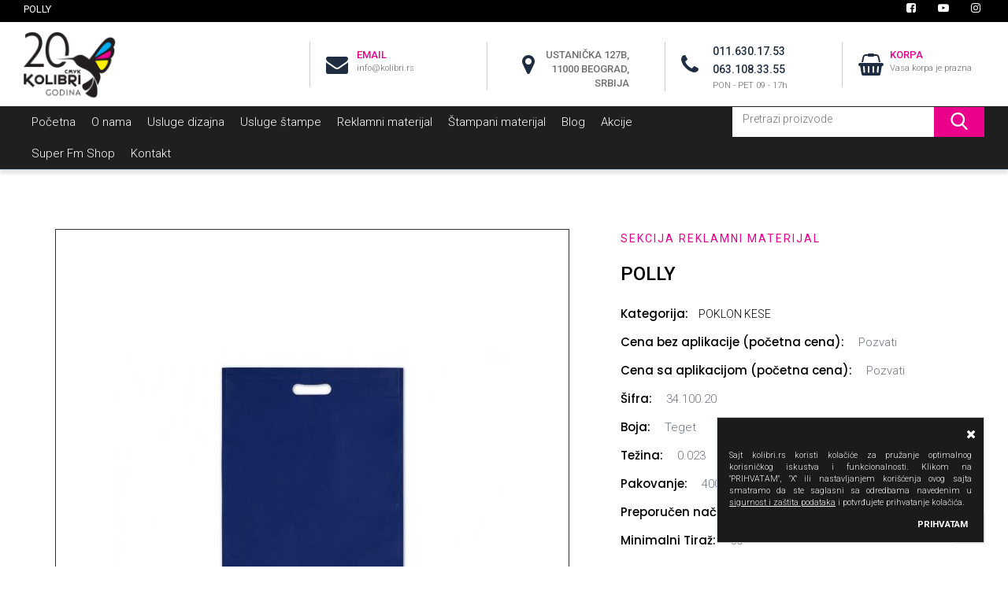

--- FILE ---
content_type: text/html; charset=UTF-8
request_url: https://www.kolibri.rs/polly-5630
body_size: 8526
content:
<!DOCTYPE html><!--[if IE]><![endif]--><!--[if IE 8 ]><html dir="ltr" lang="sr" class="ie8"><![endif]--><!--[if IE 9 ]><html dir="ltr" lang="sr" class="ie9"><![endif]--><!--[if (gt IE 9)|!(IE)]><!--><html dir="ltr" lang="sr"><!--<![endif]--><head>    <meta charset="UTF-8" />        <meta name="viewport" content="initial-scale=1, width=device-width, maximum-scale=1, minimum-scale=1, user-scalable=no">    <meta http-equiv="X-UA-Compatible" content="IE=edge">    <title>BIORAZGRADIVA POKLON KESA</title>    <meta name="description" content="BIORAZGRADIVA POKLON KESA -Materijal: polipropilen Dimenzija: 33 x 41 cm..." />    <meta name="keywords" content="BIORAZGRADIVA POKLON KESA, stampa na kesi" />    <meta name="csrf-token" content="4Z1CTfKkjevOeuxQM5M3dDDOYqlb6JiJXXgGPHAs">        

    <link rel="canonical" href="https://www.kolibri.rs/polly-5630" />

    <meta property="og:url" content="https://www.kolibri.rs/polly-5630" />
    <meta property="og:type" content="og:product" />
    <meta property="og:title" content="POLLY" />
    <meta property="og:description" content="BIORAZGRADIVA POKLON KESA -Materijal: polipropilen Dimenzija: 33 x 41 cm..." />
    <meta property="og:image" content="https://www.kolibri.rs/assets/prodimgs/b/5630-polly.jpg" />
    
    <meta property="og:site_name" content="CMYK Kolibri" />
    <meta property="og:locale" content="sr" />
    <link rel="shortcut icon" href="https://www.kolibri.rs/assets/ico/favicon.ico">    <link rel="apple-touch-icon" sizes="57x57" href="https://www.kolibri.rs/assets/ico/apple-icon-57x57.png">    <link rel="apple-touch-icon" sizes="60x60" href="https://www.kolibri.rs/assets/ico/apple-icon-60x60.png">    <link rel="apple-touch-icon" sizes="72x72" href="https://www.kolibri.rs/assets/ico/apple-icon-72x72.png">    <link rel="apple-touch-icon" sizes="76x76" href="https://www.kolibri.rs/assets/ico/apple-icon-76x76.png">    <link rel="apple-touch-icon" sizes="114x114" href="https://www.kolibri.rs/assets/ico/apple-icon-114x114.png">    <link rel="apple-touch-icon" sizes="120x120" href="https://www.kolibri.rs/assets/ico/apple-icon-120x120.png">    <link rel="apple-touch-icon" sizes="144x144" href="https://www.kolibri.rs/assets/ico/apple-icon-144x144.png">    <link rel="apple-touch-icon" sizes="152x152" href="https://www.kolibri.rs/assets/ico/apple-icon-152x152.png">    <link rel="apple-touch-icon" sizes="180x180" href="https://www.kolibri.rs/assets/ico/apple-icon-180x180.png">    <link rel="icon" type="image/png" sizes="192x192"  href="https://www.kolibri.rs/assets/ico/android-icon-192x192.png">    <link rel="icon" type="image/png" sizes="32x32" href="https://www.kolibri.rs/assets/ico/favicon-32x32.png">    <link rel="icon" type="image/png" sizes="96x96" href="https://www.kolibri.rs/assets/ico/favicon-96x96.png">    <link rel="icon" type="image/png" sizes="16x16" href="https://www.kolibri.rs/assets/ico/favicon-16x16.png">    <link rel="manifest" href="https://www.kolibri.rs/assets/ico/manifest.json">    <meta name="msapplication-TileColor" content="#1E2D41">    <meta name="msapplication-TileImage" content="https://www.kolibri.rs/assets/ico/ms-icon-144x144.png">    <meta name="theme-color" content="#1E2D41">    <link rel="stylesheet" href="https://www.kolibri.rs/assets/css/bootstrap.min.css">    <link rel="stylesheet" href="https://www.kolibri.rs/assets/css/cookies.css">    <link rel="stylesheet" href="https://www.kolibri.rs/assets/css/style.css">    <link rel="stylesheet" href="https://www.kolibri.rs/css/theme.css">    <link rel="stylesheet" href="https://www.kolibri.rs/assets/css/corrections.css">    <link rel="preconnect" href="https://fonts.googleapis.com">    <link rel="preconnect" href="https://fonts.gstatic.com" crossorigin>    <link href="https://fonts.googleapis.com/css?family=Roboto:400,300,500,700&amp;subset=latin,latin-ext" rel="stylesheet" type="text/css">    <link href="https://fonts.googleapis.com/css?family=Poppins:400,300,500,700&amp;subset=latin,latin-ext" rel="stylesheet" type="text/css">    <link href="https://fonts.googleapis.com/css?family=Libre Franklin:400,300,500,700&amp;subset=latin,latin-ext" rel="stylesheet" type="text/css">        <link rel="stylesheet" href="https://www.kolibri.rs/assets/css/product.css">
    <link rel="stylesheet" href="https://www.kolibri.rs/assets/css/front-theme/oldproduct.css">
    
    
    <link rel="stylesheet" href="https://www.kolibri.rs/assets/lightbox2/css/lightbox.css">
    
    <!-- Google Tag Manager -->    <script>(function(w,d,s,l,i){w[l]=w[l]||[];w[l].push({'gtm.start':                new Date().getTime(),event:'gtm.js'});var f=d.getElementsByTagName(s)[0],            j=d.createElement(s),dl=l!='dataLayer'?'&l='+l:'';j.async=true;j.src=            'https://www.googletagmanager.com/gtm.js?id='+i+dl;f.parentNode.insertBefore(j,f);        })(window,document,'script','dataLayer','GTM-MWLDDBN');</script><!-- End Google Tag Manager —></head><body><!-- Google Tag Manager (noscript) -->    <noscript><iframe src="https://www.googletagmanager.com/ns.html?id=GTM-MWLDDBN"                      height="0" width="0" style="display:none;visibility:hidden"></iframe></noscript>    <!-- End Google Tag Manager (noscript) --><div class="dc" id="wrp"><div class="wrapper"><div id="top">
    <div class="container-fluid">
        <div class="row">
            <div id="title" class="col-xs-8 col-md-7">
                <h1>POLLY</h1>
            </div>
            <div id="top-rght" class="col-xs-4 col-md-5 text-right">
                <ul class="list-inline">
                    <li><a class="socicon" href="https://www.facebook.com/stamparijakolibri"> <i class="fa fa-facebook-square"></i></a></li>
                    <li><a class="socicon" href="https://www.youtube.com/@stamparijacmykkolibri4830"> <i class="fa fa-youtube-play"></i></a></li>
                    <li><a class="socicon" href="https://www.instagram.com/stamparijacmykkolibri/"> <i class="fa fa-instagram"></i></a></li>
                </ul>
            </div>
        </div><!--row-->
    </div><!--container-->
</div><!-- top -->

<header id="header">
    <div class="container-fluid">
        <div id="hinner" class="row">

            <div id="logo" class="col-md-3">
                <a href="https://www.kolibri.rs"><img src="https://www.kolibri.rs/files/images/logo/kolibri-logo-p-500.png" alt="CMYK Kolibri"></a>
            </div><!--logo-->

            <div id="mobile-icons" class="">

                <div id="" class="mmi">
                    <a href="tel:011.630.17.53"><i class="fa fa-phone"  style="font-size:19px;"></i></a>
                </div><!--srchtg-->

                <a href="/cart">
                    <div id="" class="mmi">
                        <i class="fa fa-shopping-basket" style="font-size:15px;" aria-hidden="true"></i> <span class="count">0</span>
                    </div><!--srchtg-->
                </a>

                <div id="srchtg" class="mmi">
                    <i class="fa fa-search swit"></i>
                    <i class="fa fa-times swit" style="display:none;"></i>
                </div><!--srchtg-->

            </div>


            <div id="toogle-nav" class="mmi">
                <i class="fa fa-bars"></i>
            </div><!--toogle-mnav-->

            <div id="info-items" class="col-xs-12 col-md-9">
                <div class="row">
                    <div class="col-md-3 item">
                        <!-- <a href="/"> -->
                        <div class="item-inner">
                            <div class="item-icon"><i class="fa fa-envelope"></i></div>
                            <div class="item-text"><span class="it-title red">email</span><span>info@kolibri.rs</span></div>
                        </div>
                        <!-- </a> -->
                    </div>
                    <div class="col-md-3 item pull-right">
                        <div class="item-inner">
                            <a href="/cart">
                                <div class="item-icon"><i class="fa fa-shopping-basket" aria-hidden="true"></i></div>
                                                                <div class="item-text"><span class="it-title red">Korpa</span><span id="cart-tot">Vasa korpa je prazna</span></div>
                            </a>
                        </div>
                    </div>
                    <div class="col-md-3 item pull-right">
                        <div class="item-inner">
                            <div class="item-icon"><i class="fa fa-phone" ></i></div>
                            <div class="item-text" style="padding-top: 2px;">
                                <span class="phone" ><a href="tel:011.630.17.53">011.630.17.53</a></span>
                                <span class="phone" ><a href="tel:063.108.33.55">063.108.33.55</a></span>
                                <span>PON - PET 09 - 17h</span>
                            </div>
                        </div>
                    </div>
                    <div class="col-md-3 item pull-right">
                        <div class="item-inner">
                            <div class="item-icon"><i class="fa fa-map-marker"></i></div>
                            <div class="item-text">
                                <span class="it-title ">Ustanička 127b,<br>11000 Beograd, Srbija</span>
                            </div>
                        </div>
                    </div>
                </div>
            </div><!-- /#icons-holder -->


        </div> <!--row-->
    </div> <!--container-->
    <div class="">
    <nav id="mainnav">
        <div class="container-fluid">
            <div class="row">
                <div id="mainnavwrap" class="col-md-9 col-lg-9">
                    <ul class="tul">
                                        <li><a href="https://www.kolibri.rs" title="Početna">Početna</a></li>
                                        <li><a href="https://www.kolibri.rs/onama" title="O nama">O nama</a></li>
                    <li><a href="https://www.kolibri.rs/usluge-dizajna" title="Usluge dizajna">Usluge dizajna</a></li>
                                            <li class="ddw">
                            <a href="https://www.kolibri.rs/usluge-stampe" title="Usluge štampe">Usluge štampe</a>
                            
                            <ul class="sdm" style="background-image: url('https://www.kolibri.rs/assets/img/usluge_stampe.png');">
                                                                                                        <li class=""><a href="https://www.kolibri.rs/ofset-stampa" title="OFSET ŠTAMPA">OFSET ŠTAMPA</a></li>
                                                                                                        <li class=""><a href="https://www.kolibri.rs/tampon-stampa" title="TAMPON ŠTAMPA">TAMPON ŠTAMPA</a></li>
                                                                                                        <li class=""><a href="https://www.kolibri.rs/sito-stampa" title="SITO ŠTAMPA">SITO ŠTAMPA</a></li>
                                                                                                        <li class=""><a href="https://www.kolibri.rs/termografija" title="TERMOGRAFIJA">TERMOGRAFIJA</a></li>
                                                                                                        <li class=""><a href="https://www.kolibri.rs/digitalna-stampa-na-papiru" title="DIGITALNA ŠTAMPA NA PAPIRU">DIGITALNA ŠTAMPA NA PAPIRU</a></li>
                                                                                                        <li class=""><a href="https://www.kolibri.rs/isecanje-folija" title="ISECANJE FOLIJA">ISECANJE FOLIJA</a></li>
                                                                                                        <li class=""><a href="https://www.kolibri.rs/stampa-velikih-formata" title="ŠTAMPA VELIKIH FORMATA">ŠTAMPA VELIKIH FORMATA</a></li>
                                                                                                        <li class=""><a href="https://www.kolibri.rs/uv-stampa" title="UV ŠTAMPA">UV ŠTAMPA</a></li>
                                                                                                        <li class=""><a href="https://www.kolibri.rs/utiskivanje-blindruk-i-zlatotisak" title="UTISKIVANJE/BLINDRUK I ZLATOTISAK">UTISKIVANJE/BLINDRUK I ZLATOTISAK</a></li>
                                                                                                        <li class=""><a href="https://www.kolibri.rs/sublimaciona-stampa" title="SUBLIMACIONA ŠTAMPA">SUBLIMACIONA ŠTAMPA</a></li>
                                                                                                        <li class=""><a href="https://www.kolibri.rs/digitalna-stampa-na-tekstilu-transfer-folijama-dtf-(direct-to-film)" title="DIGITALNA ŠTAMPA NA TEKSTILU TRANSFER FOLIJAMA – DTF  (DIRECT-TO-FILM)">DIGITALNA ŠTAMPA NA TEKSTILU TRANSFER FOLIJAMA – DTF  (DIRECT-TO-FILM)</a></li>
                                                                                                        <li class=""><a href="https://www.kolibri.rs/digitalna-stampa-na-tekstilu-dtg-(direct-to-garment)" title="DIGITALNA ŠTAMPA NA TEKSTILU-DTG (DIRECT-TO-GARMENT)">DIGITALNA ŠTAMPA NA TEKSTILU-DTG (DIRECT-TO-GARMENT)</a></li>
                                                                                                        <li class=""><a href="https://www.kolibri.rs/stampa-na-tekstilu" title="ŠTAMPA NA TEKSTILU">ŠTAMPA NA TEKSTILU</a></li>
                                                            </ul>
                        </li>
                                                                    <li class="ddw">
                                <a href="/katalog" title="Reklamni MATERIJAL">Reklamni materijal</a>
                                <ul class="sdm" style="background-image: url('https://www.kolibri.rs/assets/img/usluge_stampe.png');">
                                                                                                                    <li class=""><a href="https://www.kolibri.rs/olovke" title="OLOVKE">OLOVKE</a></li>
                                                                                                                    <li class=""><a href="https://www.kolibri.rs/rokovnici-i-notesi" title="ROKOVNICI I NOTESI">ROKOVNICI I NOTESI</a></li>
                                                                                                                    <li class=""><a href="https://www.kolibri.rs/kalendari-i-planeri" title="KALENDARI I PLANERI">KALENDARI I PLANERI</a></li>
                                                                                                                    <li class=""><a href="https://www.kolibri.rs/novogodisnje-cestitke" title="NOVOGODISNJE CESTITKE">NOVOGODISNJE CESTITKE</a></li>
                                                                                                                    <li class=""><a href="https://www.kolibri.rs/upaljaci" title="UPALJACI">UPALJACI</a></li>
                                                                                                                    <li class=""><a href="https://www.kolibri.rs/privesci" title="PRIVESCI">PRIVESCI</a></li>
                                                                                                                    <li class=""><a href="https://www.kolibri.rs/poklon-kese" title="POKLON KESE">POKLON KESE</a></li>
                                                                                                                    <li class=""><a href="https://www.kolibri.rs/kisobrani" title="KISOBRANI">KISOBRANI</a></li>
                                                                                                                    <li class=""><a href="https://www.kolibri.rs/unisex-majice" title="UNISEX MAJICE">UNISEX MAJICE</a></li>
                                                                                                                    <li class=""><a href="https://www.kolibri.rs/zenske-majice" title="ZENSKE MAJICE">ZENSKE MAJICE</a></li>
                                                                                                                    <li class=""><a href="https://www.kolibri.rs/decije-majice" title="DECIJE MAJICE">DECIJE MAJICE</a></li>
                                                                                                                    <li class=""><a href="https://www.kolibri.rs/polo-majice" title="POLO MAJICE">POLO MAJICE</a></li>
                                                                                                                    <li class=""><a href="https://www.kolibri.rs/dukserice" title="DUKSERICE">DUKSERICE</a></li>
                                                                                                                    <li class=""><a href="https://www.kolibri.rs/kosulje" title="KOSULJE">KOSULJE</a></li>
                                                                                                                    <li class=""><a href="https://www.kolibri.rs/jakne-i-prsluci" title="JAKNE I PRSLUCI">JAKNE I PRSLUCI</a></li>
                                                                                                                    <li class=""><a href="https://www.kolibri.rs/radna-oprema" title="RADNA OPREMA">RADNA OPREMA</a></li>
                                                                                                                    <li class=""><a href="https://www.kolibri.rs/cegeri" title="CEGERI">CEGERI</a></li>
                                                                                                                    <li class=""><a href="https://www.kolibri.rs/torbe-i--rancevi" title="TORBE I  RANCEVI">TORBE I  RANCEVI</a></li>
                                                                                                                    <li class=""><a href="https://www.kolibri.rs/kacketi-kape-salovi-i-rukavice" title="KACKETI, KAPE, SALOVI I RUKAVICE">KACKETI, KAPE, SALOVI I RUKAVICE</a></li>
                                                                                                                    <li class=""><a href="https://www.kolibri.rs/sportska-oprema" title="SPORTSKA OPREMA">SPORTSKA OPREMA</a></li>
                                                                                                                    <li class=""><a href="https://www.kolibri.rs/id-program" title="ID PROGRAM">ID PROGRAM</a></li>
                                                                                                                    <li class=""><a href="https://www.kolibri.rs/kancelarija" title="KANCELARIJA">KANCELARIJA</a></li>
                                                                                                                    <li class=""><a href="https://www.kolibri.rs/tehnologija" title="TEHNOLOGIJA">TEHNOLOGIJA</a></li>
                                                                                                                    <li class=""><a href="https://www.kolibri.rs/usb" title="USB">USB</a></li>
                                                                                                                    <li class=""><a href="https://www.kolibri.rs/satovi" title="SATOVI">SATOVI</a></li>
                                                                                                                    <li class=""><a href="https://www.kolibri.rs/kucni-setovi" title="KUCNI SETOVI">KUCNI SETOVI</a></li>
                                                                                                                    <li class=""><a href="https://www.kolibri.rs/solje-termosi-sportske-boce" title="SOLJE, TERMOSI, SPORTSKE BOCE">SOLJE, TERMOSI, SPORTSKE BOCE</a></li>
                                                                                                                    <li class=""><a href="https://www.kolibri.rs/alati" title="ALATI">ALATI</a></li>
                                                                                                                    <li class=""><a href="https://www.kolibri.rs/peskiri" title="PESKIRI">PESKIRI</a></li>
                                                                                                                    <li class=""><a href="https://www.kolibri.rs/lepota-zdravlje-sport-putovanja" title="LEPOTA, ZDRAVLJE, SPORT, PUTOVANJA">LEPOTA, ZDRAVLJE, SPORT, PUTOVANJA</a></li>
                                                                                                                    <li class=""><a href="https://www.kolibri.rs/maske-za-telefone" title="MASKE ZA TELEFONE">MASKE ZA TELEFONE</a></li>
                                                                                                                    <li class=""><a href="https://www.kolibri.rs/promo-pult-roll-up-backwall-pano" title="PROMO PULT, ROLL-UP, BACKWALL, PANO">PROMO PULT, ROLL-UP, BACKWALL, PANO</a></li>
                                                                                                                    <li class=""><a href="https://www.kolibri.rs/super-fm-shop" title="SUPER FM SHOP">SUPER FM SHOP</a></li>
                                                                    </ul>
                            </li>
                        
                                            <li class="ddw">
                            <a href="/stampani-materijal" title="Štampani materijal">Štampani materijal</a>
                            <ul class="sdm" style="background-image: url('https://www.kolibri.rs/assets/img/stampani_materijal.png');">
                                                                                                        <li class=""><a href="https://www.kolibri.rs/vizit-karte" title="VIZIT KARTE">VIZIT KARTE</a></li>
                                                                                                        <li class=""><a href="https://www.kolibri.rs/memorandumi" title="MEMORANDUMI">MEMORANDUMI</a></li>
                                                                                                        <li class=""><a href="https://www.kolibri.rs/koverte" title="KOVERTE">KOVERTE</a></li>
                                                                                                        <li class=""><a href="https://www.kolibri.rs/fascikle" title="FASCIKLE">FASCIKLE</a></li>
                                                                                                        <li class=""><a href="https://www.kolibri.rs/ncr-blokovi" title="NCR BLOKOVI">NCR BLOKOVI</a></li>
                                                                                                        <li class=""><a href="https://www.kolibri.rs/blokovi-za-beleske" title="BLOKOVI ZA BELEŠKE">BLOKOVI ZA BELEŠKE</a></li>
                                                                                                        <li class=""><a href="https://www.kolibri.rs/papirne-i-pvc-kese" title="PAPIRNE I PVC KESE">PAPIRNE I PVC KESE</a></li>
                                                                                                        <li class=""><a href="https://www.kolibri.rs/ambalaza-kutije" title="AMBALAŽA/KUTIJE">AMBALAŽA/KUTIJE</a></li>
                                                                                                        <li class=""><a href="https://www.kolibri.rs/nalepnice-i--etikete" title="NALEPNICE I  ETIKETE">NALEPNICE I  ETIKETE</a></li>
                                                                                                        <li class=""><a href="https://www.kolibri.rs/loyalty-kartice" title="LOYALTY KARTICE">LOYALTY KARTICE</a></li>
                                                                                                        <li class=""><a href="https://www.kolibri.rs/rfid-kartice" title="RFID KARTICE">RFID KARTICE</a></li>
                                                                                                        <li class=""><a href="https://www.kolibri.rs/id-kartice" title="ID KARTICE">ID KARTICE</a></li>
                                                                                                        <li class=""><a href="https://www.kolibri.rs/posteri-i-plakati" title="POSTERI I PLAKATI">POSTERI I PLAKATI</a></li>
                                                                                                        <li class=""><a href="https://www.kolibri.rs/brosure-i-katalozi" title="BROŠURE I KATALOZI">BROŠURE I KATALOZI</a></li>
                                                                                                        <li class=""><a href="https://www.kolibri.rs/flajeri-i-leci" title="FLAJERI I LECI">FLAJERI I LECI</a></li>
                                                                                                        <li class=""><a href="https://www.kolibri.rs/sertifikati-diplome" title="SERTIFIKATI/DIPLOME">SERTIFIKATI/DIPLOME</a></li>
                                                                                                        <li class=""><a href="https://www.kolibri.rs/cenovnici-meniji" title="CENOVNICI/MENIJI">CENOVNICI/MENIJI</a></li>
                                                                                                        <li class=""><a href="https://www.kolibri.rs/podmetaci-placemate" title="PODMETAČI/PLACEMATE">PODMETAČI/PLACEMATE</a></li>
                                                                                                        <li class=""><a href="https://www.kolibri.rs/cestitke-pozivnice" title="ČESTITKE/POZIVNICE">ČESTITKE/POZIVNICE</a></li>
                                                                                                        <li class=""><a href="https://www.kolibri.rs/kalendari-planeri" title="KALENDARI/PLANERI">KALENDARI/PLANERI</a></li>
                                                                                                        <li class=""><a href="https://www.kolibri.rs/obelezivaci-za-knjige" title="OBELEŽIVAČI ZA KNJIGE">OBELEŽIVAČI ZA KNJIGE</a></li>
                                                                                                        <li class=""><a href="https://www.kolibri.rs/roll-up-backwall-promo-pult" title="ROLL-UP /BACKWALL/PROMO PULT">ROLL-UP /BACKWALL/PROMO PULT</a></li>
                                                                                                        <li class=""><a href="https://www.kolibri.rs/cirada" title="CIRADA">CIRADA</a></li>
                                                                                                        <li class=""><a href="https://www.kolibri.rs/nalepnice-za-izloge-automobile" title="NALEPNICE ZA IZLOGE/AUTOMOBILE">NALEPNICE ZA IZLOGE/AUTOMOBILE</a></li>
                                                                                                        <li class=""><a href="https://www.kolibri.rs/reklamne-table-reklamni-natpisi" title="REKLAMNE TABLE/REKLAMNI NATPISI">REKLAMNE TABLE/REKLAMNI NATPISI</a></li>
                                                                                                        <li class=""><a href="https://www.kolibri.rs/magneti" title="MAGNETI">MAGNETI</a></li>
                                                                                                        <li class=""><a href="https://www.kolibri.rs/fotografije-na-platnu" title="FOTOGRAFIJE NA PLATNU">FOTOGRAFIJE NA PLATNU</a></li>
                                                                                                        <li class=""><a href="https://www.kolibri.rs/zastave" title="ZASTAVE">ZASTAVE</a></li>
                                                            </ul>
                        </li>
                                                            <li><a href="https://www.kolibri.rs/blog" title="Blog">Blog</a></li>
                        <li><a href="/akcija" title="akcija">Akcije</a></li>
                                            <li><a href="/super-fm-shop" title="Super Fm Shop">Super Fm Shop</a></li>
                                        <li><a href="https://www.kolibri.rs/contact" title="Kontakt">Kontakt</a></li>
                    <br clear="all" />
                    </ul>
                </div><!--mainnavwrap-->
                <div id="navsearch" class="col-xs-12 col-md-3 col-lg-3">
                    <div id="nsearch">
                        <form method="get" action="https://www.kolibri.rs/search">
                            <input placeholder="Pretrazi proizvode" value="" id="nsi" name="q" type="text">
                            <button id="nsbtn" class="button-search" type="submit"><i aria-hidden="true" class="glyphicon glyphicon-search"></i>
                            </button>
                        </form>
                        <br clear="all">
                    </div>
                </div>
            </div><!--row-->
        </div><!--container-->
    </nav><!--mainnav-->
</div>

</header>
        <div class="container" style="padding-top: 50px;">
            <div class="row">
                <div class="col-xs-12 col-md-7" id="prodgw">
                    <div id="galery" class="flex">
                        <div id="main-image">
                            <img id="mainimg" data-gid="1" alt="POLLY" title="POLLY" src="https://www.kolibri.rs/assets/prodimgs/m/5630-polly.jpg">
                        </div>
                    </div><!--galery-->

                    
                        <div id="thumbs">
                            <div class="row" id="thumbs-content">
                                <div class="col-xs-3 tw">
                                    <a class="ilb" id="ilb1" href="https://www.kolibri.rs/assets/prodimgs/b/5630-polly.jpg"  data-lightbox="galery"  >
                                        <img class="timg" data-ord="1" data-img="https://www.kolibri.rs/assets/prodimgs/m/5630-polly.jpg" alt="POLLY - slika 1" src="https://www.kolibri.rs/assets/prodimgs/t/5630-polly.jpg">
                                    </a>
                                </div>
                                                                                                    <div class="col-xs-3 tw">
                                        <a class="ilb" id="ilb2" href="https://www.kolibri.rs/assets/prodimgs/b/5630-polly-2.jpg" data-lightbox="galery"  >
                                            <img class="timg" data-ord="2" data-img="https://www.kolibri.rs/assets/prodimgs/m/5630-polly-2.jpg" alt="POLLY - slika 2" src="https://www.kolibri.rs/assets/prodimgs/t/5630-polly-2.jpg">
                                        </a>
                                    </div>
                                                                                                                                </div><!--row-->
                        </div><!--// thumbs-->

                </div><!--col-->

                <div class="col-xs-12 col-md-5 " id="proddet">


                        <div class="tittle-plock">
                            <div class="top-text left">sekcija REKLAMNI&nbsp;materijal</div>
                            <h3 class="sale-tittle product naziv">POLLY</h3>
                        </div>
                        <p class="paragraph-9 opis"></p>
                        <div class="category-content">
                            <ul role="list" class="w-list-unstyled">
                                <li class="list-item-2">
                                                                        <h4 class="category-item">Kategorija:</h4>
                                    POKLON KESE
                                </li>
                                <li class="list-item-2">
                                    <h4 class="category-item">Cena bez aplikacije (početna cena):</h4>
                                    <span id="det-price" class="link-category cena-bez-stampe">Pozvati</span>
                                </li>
                                <li class="list-item-2">
                                    <h4 class="category-item">Cena sa aplikacijom (početna cena):</h4>
                                    <span id="det-pricep" class="link-category cena-sa-stampom">Pozvati<br></span>
                                </li>
                                <li class="list-item-2">
                                    <h4 class="category-item">Šifra:</h4>
                                    <span id="det-sku" class="link-category sifra">34.100.20</span>
                                </li>
                                <li class="list-item-2">
                                    <h4 class="category-item">Boja:</h4>
                                    <span id="det-color" class="link-category boja">Teget</span>
                                </li>
                                <li class="list-item-2">
                                    <h4 class="category-item">Težina:</h4>
                                    <a href="#" class="link-category tezina">0.023</a>
                                </li>
                                <li class="list-item-2">
                                    <h4 class="category-item">Pakovanje:</h4>
                                    <span id="det-pack" class="link-category pakovanje">400/50</span>
                                </li>
                                <li class="list-item-2">
                                    <h4 class="category-item">Preporučen način apliciranja dizajna:</h4>
                                    <span id="det-print" class="link-category stampa">Sito stampa</span>
                                </li>
                                <li class="list-item-2">
                                    <h4 class="category-item">Minimalni Tiraž:</h4>
                                    <span id="det-mqnty" class="link-category tiraz">50</span>
                                </li>
                            </ul>

                            <p class="paragraph-9 opis u-evrima"><strong><br>*</strong> Navedene cene su u evrima bez PDV-a. Obracun se vrsi po gornjem kursu NBS-a</p>

                            
                            <div class="detblc"><br><div style="font-size: 15px; color: #e51d2e; font-weight: 500;">Dostupna je nova verzija ovog proizvoda, novu verziju mozete pogledati <a href="https://www.kolibri.rs/polly-varena-torba">ovde</a> <div id="countdownDisplay"></div></div></div>

                            <div class="top-padding"></div>
                        </div>
                    </div>
                </div>

            <div class="divider"></div>
            <div id="prod-desc">BIORAZGRADIVA POKLON KESA - Materijal: polipropilen Dimenzija: 33 x 41 cm</div>

            </div><footer id="footer">
    <div id="footer-top">
        <div class="container-fluid">

            <div class="row">

                <div class="col-xs-6 col-md-4 fb">
                    <h3>CMYK Kolibri</h3>
                    <p>Vi&scaron;e od dvadeset godina iskustva u &scaron;tampi, zanat u rukama, dobar dizajnerski tim, daju nam slobodu da Vas pozovemo da nam poklonite poverenje.<br type="_moz" />.</p>
                </div><!--fb-->

                <div class="col-xs-6 col-md-4 fb">
                    <h3>'Informacije</h3>
                    <ul>
                    <li><a target="_blank" href="/files/files/docs/obrazac-za-odustanak-od-ugovora-kolibri.pdf">Obrazac za odustanak od ugovora</a></li>
                    <li><a target="_blank" href="/files/files/docs/zakon-o-zastiti-potrosaca.pdf">Zakon o zaštiti potrošača</a></li>
                    <li><a target="_blank" href="/files/files/docs/zakon-o-zastiti-podataka-o-licnosti.pdf">Zakon o zaštiti podataka o ličnosti</a></li>
                                        
                                                    <li><a href="https://www.kolibri.rs/akcija">Akcija</a></li>
                                                    <li><a href="https://www.kolibri.rs/galerija">Galerija</a></li>
                        
                                        </ul>
                </div><!--fb-->

                

                <div class="col-xs-6 col-md-4 fb text-right">
                    <h3>CMYK Kolibri</h3>
                    <ul>
                        <li>Ustanička 127b, 11000 Beograd, Srbija</li>
                        <li>Radno vreme: PON - PET 09 - 17h</li>
                        <li>Telefon:</li>
                        <li>011.630.17.53</li>
                            <li>063.108.33.55</li>                                                                        <li>email: info@kolibri.rs<br>
                    </ul>
                </div><!--fb-->

            </div><!--row-->
        </div>
    </div>
    <div id="footer-bottom">
        <div class="container-fluid">
            <div class="row" id="">
                <div class="col-xs-12 col-sm-4 fil">
                    Copyright CMYK Kolibri 2026&copy; &nbsp;
                </div>
                <div class="col-xs-12 col-sm-4 text-center">
                    <small>0.12</small>
                </div>
                <div class="col-xs-12 col-sm-4 fir">
                    <a href="http://www.avangard.rs" target="_blank">Web design by AVANGARD</a>
                </div>
            </div> <!-- row -->
        </div><!--container-->
    </div>
    <div id="back-top" style="display: block;"><i class="fa fa-angle-up"></i></div>
</footer>
</div><!-- end wrapper --><script src="https://d3e54v103j8qbb.cloudfront.net/js/jquery-3.5.1.min.dc5e7f18c8.js?site=615a065efcc6d7eff5712641" type="text/javascript" integrity="sha256-9/aliU8dGd2tb6OSsuzixeV4y/faTqgFtohetphbbj0=" crossorigin="anonymous"></script><script src="https://www.kolibri.rs/assets/bootstrap/js/bootstrap.min.js"></script><script src="https://www.kolibri.rs/assets/js/jquery.touchwipe.js"></script><script src="https://www.kolibri.rs/assets/js/jquery.hoverIntent.min.js"></script><script src="https://www.kolibri.rs/assets/js/jquery-scrolltofixed-min.js"></script><script src="https://www.kolibri.rs/assets/js/nav2.js"></script>    <script>        $('#srchtg').click(function(){            $(this).children('.swit').toggle();            $("#navsearch").toggle( "slow" );        });    </script>    <script src="https://www.emagacin.rs/assets/js/jquery-1.11.1.min.js"></script>

    
    <script src="https://www.kolibri.rs/assets/lightbox2/js/lightbox.min.js"></script>
    <script>
        lightbox.option({
            'resizeDuration': 200,
            'wrapAround': true
        })
    </script>
    <script src="https://www.kolibri.rs/assets/js/pop.js"></script>

    <script>
        function setGaleryHeight() {
            var pdh = Math.round($('#proddet').height());
            var npdh = pdh - 140;
            npdh = (npdh >= 740) ? npdh : 740;
            if(npdh > 0){
                $('#prodgw').height(npdh);
            }
        }

        setGaleryHeight();

        //$(window).resize(function(){setImgHeight();})
        var v = void 0;
        $(window).resize(function () {
            clearTimeout(v);
            v = setTimeout(setGaleryHeight, 200);
        });

    </script>

    <script src="https://www.kolibri.rs/assets/js/bootstrap.min.js"></script>


    <script>
                                                $(document).ready(function() {
                                                    let countdownTime = 10; // seconds
                                                    let countdownInterval = setInterval(function() {
                                                        if (countdownTime <= 0) {
                                                            clearInterval(countdownInterval);
                                                            window.location.href = "https://www.kolibri.rs/polly-varena-torba";
                                                            // Or:
                                                            // window.location.replace("https://www.kolibri.rs/polly-varena-torba");
                                                        } else {
                                                            $("#countdownDisplay").html("<br> Bićete automatski preusmereni na novu verziju za " + countdownTime +  " sekundi...");
                                                            countdownTime--;
                                                        }
                                                    }, 1000); // Update every 1 second
                                                });
                                                </script>


    <script>
        $(document).ready(function () {

            var blockHtml = $('#bestprice').html();

            $('#sibtn').on('click', function () {


                var email = $.trim($('#nlemail').val());
                var name  = $.trim($('#nlname').val());

                var emailReg = /^([\w-\.]+@([\w-]+\.)+[\w-]{2,4})?$/;
                if (name === '') {
                    alert('Niste uneli Vase ime');
                    return false
                }
                if (email === '') {
                    alert('Niste uneli Vasu e-mail adresu');
                    return false
                }
                if (!emailReg.test(email)) {
                    alert('Unesite ispravnu e-mail adresu.');
                    return false
                }
                var data = {
                    "name": name,
                    "email": email
                };


                $.ajax({
                    url: '/ajax-newslettersignin',
                    type: 'get',
                    data: data,
                    async: true,
                    cache: false,
                    beforeSend: function () {
                        //$('#bestprice').empty().html('<center><img src="/assets/img/preloader.gif" width="43" height="11" alt="loading" /><br/><br/>Obrada zahteva u toku...</center>')
                    },
                    success: function (returndata) {

                        if (returndata == 1) {
                            alert('Uspesno ste se prijavili');
                            $(".nlinput").val('');
                        } else {
                            alert('Doslo je do greske pri obradi zahteva')
                        }
                    }
                })
            })
        });
    </script>
</div><input type="checkbox" id="close_cookie"></input>
<div id="cookie_consent_popup">
    <!-- <h5>Cookies</h5> -->
    <label for="close_cookie" id="close_cookie_box"><i class="fa fa-times" ></i></label>
    <p>
        Sajt kolibri.rs koristi kolačiće za pružanje optimalnog korisničkog iskustva i funkcionalnosti.
        Klikom na "PRIHVATAM", "X" ili nastavljanjem korišćenja ovog sajta smatramo da ste saglasni sa odredbama navedenim u
        <a href="/sigurnost-i-zastita-podataka" title="sigurnost i zaštita podataka">sigurnost i zaštita podataka</a> i potvrđujete prihvatanje kolačića.<p>
        <label for="close_cookie" id="ok_cookie_box">PRIHVATAM</label>
        <script>
            $("#ok_cookie_box, #ok_cookie_box").click(function(){
                $.get( "/ajax-cookiesconsent" );
            });
        </script>
</div>
</body></html>

--- FILE ---
content_type: text/css
request_url: https://www.kolibri.rs/assets/css/style.css
body_size: 13848
content:
body {    /*font-family: 'Rubik', sans-serif;*/    /*font-family: 'open sans','HelveticaNeue','Helvetica Neue','Helvetica-Neue',Helvetica,Arial,sans-serif;*/    font-family: "Roboto", sans-serif;    font-weight: 400;    color: #363f4d;    font-size: 13px;    line-height: 1.428571429;}.container-fluid {    overflow: hidden;    max-width: 1670px;    margin: auto;    width: 100%;    padding: 0 20px;    box-sizing: border-box;}@media (min-width: 992px) {    .container-fluid {        padding: 0 50px;    }}ol, ul {    list-style-type: none;    margin: 0;    padding: 0;}a {    color: #333;    text-decoration: none;}a:focus, a:hover {    color: #5B9BD5;    text-decoration: none;}@media (min-width: 992px) {    #wrp {        /*min-height:1200px;	*/    }    section#maincontent {        min-height: 500px;    }    section#maincontent.pad {        padding-top: 50px;    }}img {    height: auto;    max-width: 100%;    vertical-align: middle;}/* modal */.modal-backdrop {    background-color: #333333;    z-index: 2147483638;}.modal {    z-index: 2147483639;}.modal-backdrop.in {    opacity: 0.65;}.modal-content {    position: relative;}#popup {    padding-top: 100px;}#popup #puclose {    border-style: none;    font-size: 48px;    font-weight: bold;    line-height: 32px;    opacity: 0.85;    padding: 15px 20px 20px;    position: absolute;    right: 0;    text-shadow: 0 1px 0 #fff;    top: 0;    z-index: 2147483640;    color: #333333;}#popup img {    max-width: 100%;    height: auto;}#popup .modal-content {    background-color: #333333;    padding: 5px;}@media (min-width: 992px) {    #popup .modal-dialog {        width: 680px;    }    #popup {        padding-top: 50px;    }}@media (min-width: 1420px) {    #popup {        padding-top: 75px;    }}/* baneri */#sidebar .sb {    display: none;}@media (min-width: 992px) {    #sidebar .sb {        display: block;        height: auto;        margin-bottom: 15px;        width: 100%;        float: none;        padding: 0px;    }}.ma-corporate-about {    text-align: center;    background: #eff5f5;    margin-top: 25px;    margin-bottom: 25px;    border-radius: 2px;    overflow: hidden;    font-weight: 400;    color: #363f4d;    font-size: 13px;    line-height: 1.428571429;}.ma-corporate-about .block-wrapper {    display: inline-block;    vertical-align: top;    background: url(/assets/img/home_icons/wrapper1.png) left center no-repeat;    padding: 25px 0;    padding-left: 0px;    padding-left: 56px;}.ma-corporate-about .block-wrapper .text-des {    text-align: left;    display: block;}.ma-corporate-about .block-wrapper .text-des h3 {    color: #1f5698;    font-weight: 500;    text-transform: capitalize;    margin: 0;    font-size: 14px;    line-height: 20px;    display: block;}.ma-corporate-about .block-wrapper .text-des p {    color: #959595;    font-weight: 400;    line-height: 20px;    display: block;    margin: 0;}.ma-corporate-about .block-wrapper.wrapper1 {    margin-top: 10px !important;}.ma-corporate-about .block-wrapper.wrapper2 {    background: url(/assets/img/home_icons/wrapper2.png) left center no-repeat;    padding-left: 60px;    margin-top: 10px !important;}.ma-corporate-about .block-wrapper.wrapper3 {    background: url(/assets/img/home_icons/wrapper3.png) left center no-repeat;    padding-left: 60px;}.ma-corporate-about .block-wrapper.wrapper4 {    background: url(/assets/img/home_icons/wrapper4.png) left center no-repeat;    padding-left: 63px;}.carousel-wraper {    padding-top: 30px;    padding-bottom: 30px;}.carousel-intro {    margin-bottom: 10px;}.carousel-intro hr {    margin-top: 7px;    margin-bottom: 7px;    border: 0;    border-top: solid 1px #CCCCCC;}.carousel-title {    padding-top: 5px;}.carousel-title h3 {    color: #333;    font-weight: 300;    text-transform: uppercase;    margin: 0;    font-size: 24px;    line-height: 20px;    display: block;}.carousel-nav {    position: relative;    overflow: hidden;    -webkit-transform: translate3d(0, 0, 0);}.carousel-nav .owl-prev {    margin-right: 7px;}.carousel-nav button {    font-size: 14px;    width: 26px;    height: 26px;    padding: 0;    line-height: 24px;    border: 1px solid #bbb;    border-radius: 2px;    text-align: center;    cursor: pointer;    z-index: 1;    -webkit-transition: all .3s ease-in-out;    -moz-transition: all .3s ease-in-out;    -ms-transition: all .3s ease-in-out;    -o-transition: all .3s ease-in-out;    position: relative;    display: inline-block;    vertical-align: top;    opacity: 1;    top: auto !important;    left: auto !important;    right: auto !important;    margin: 0;    color: #bdbfbe;    background: #fff;}.carousel-nav button:hover {    background: #009CCB;    border-color: #009CCB;    color: #fff;}.owl-dots {    padding-top: 10px;}.pb {    margin-bottom: 25px;}.pb-inner {    border: solid 1px #f5f0e5;    text-align: center;    height: auto;    min-height: 180px;}.pb-inner:hover {    box-shadow: 5px 5px 5px #e2e2e2;}.pb-img {    position: relative;    margin-bottom: 10px;    /*height: 180px;*/    overflow: hidden;    width: 100%;    vertical-align: middle;    display: inline-block;}.pb-img img {    height: auto;    width: auto;    margin: auto;    vertical-align: middle;    display: inline-block;    padding: 0;    border: 0;    max-height: 100%;    max-width: 90%;}a.sticker {    display: block;    height: 90px;    width: 90px;    position: absolute;    right: -3px;    top: 2px;    z-index: 99;}/*.product-name {	margin-bottom: 11px;	display: block;	margin-top: 0;}*//*.product-name a {	color: #363f4d;	padding: 0;	display: block;	line-height: 18px;	text-transform: capitalize;	overflow: hidden;	font-size: 14px;	font-weight: 400;	min-height: 36px;}*/.product-name {    text-transform: capitalize;    display: block;    font-size: 18px;    line-height: 20px;    /*font-weight: 300;*/    height: 60px;    overflow: hidden;    margin-top: 2px;    padding: 0 7px;    margin-bottom: 15px;}.product-name a:hover {    color: #009CCB}.pb-description {    margin-top: 5px;    padding: 0 20px;    font-size: 11px;    line-height: 16px;    height: 64px;    text-align: center;    overflow: hidden;    margin-bottom: 15px;}.pb-prices {    min-height: 30px;    margin-bottom: 15px;    padding-right: 10px;}.pb-prices.saving {    height: 65px;}.old-price {    font-weight: 300;    font-size: 14px;    color: rgba(0, 0, 0, 0.6);    text-decoration: line-through;    text-align: right;    margin-right: 18px;    margin-top: 5px;}.pb-prices .old-price {    height: 18px;}.savings {    font-size: 12px;    color: #47c353;    text-align: right;    margin: 2px 18px 0 0;}.pb-prices .savings {    height: 15px;}.price {    font-size: 26px;    line-height: 26px;    text-align: right;    margin-right: 16px;    letter-spacing: 1px;}.pb-prices .price {    margin-top: 3px;    color: #134780;}.pb-buttons {    padding-left: 5px;    margin-bottom: 10px;    text-align: center;}.pb-buttons button {    /*float: left;*/    margin-right: 4px;    /*border: 0;*/    border: solid 1px #D9D9D9;    background: #fff; /*#363f4d;*/    padding: 0 10px;    text-transform: capitalize;    font-size: 13px;    color: #363f4d; /*#fff;*/    font-weight: 400;    line-height: 32px;    display: inline-block;    vertical-align: top;    border-radius: 3px;    -webkit-transition: all .3s ease-in-out;    -moz-transition: all .3s ease-in-out;    transition-duration: 0.3s;    -ms-transition: all .3s ease-in-out;    -o-transition: all .3s ease-in-out;}.pb-buttons button.btn-wishlist, .pb-buttons button.btn-compare {    line-height: 32px;    font-weight: normal;    font-size: 0;    text-align: center;    /*color: #fff;*/    color: #363f4d;}.pb-buttons button.btn-wishlist::before, .pb-buttons button.btn-compare::before {    content: "\f08a";    font-family: 'FontAwesome';    font-size: 15px;    display: inline-block;    vertical-align: top;    line-height: inherit;    width: 100%;}.pb-buttons button.btn-compare::before {    content: "\f012";}.pb-buttons .button:hover {    color: #fff;    background-color: #009CCB;    border-color: #009CCB}#leftcol, #maincol {    padding-top: 20px;}@media (min-width: 1200px) and (max-width: 1390px) {    #maincol {        width: 83.12%;    }    #leftcol, #maincol {        padding: 50px 0px;    }    #leftcol {        width: 16.88%;        padding-right: 10px;    }    #maincol .pb {        width: 25%;        padding: 0px 10px 0px 10px;    }    .container-fluid {        padding: 0px 30px;    }}@media (min-width: 1391px) and (max-width: 1549px) {    #leftcol {        width: 20%;    }    #maincol {        width: 80%;    }    #maincol .pb {        width: 20%;        padding: 0px 7px 0px 8px;    }}@media (min-width: 1550px) {    #leftcol {        width: 16.88%;    }    #maincol {        width: 83.12%;    }    #maincol .pb {        width: 20%;        padding: 0px 7px 0px 8px;    }    #maincol .pb:nth-child(5n+1) {        clear: left    }}.banners-wrap {    padding-top: 25px;    padding-bottom: 15px;}.account-login .well {    background: 0;    box-shadow: none;}.account-login h2 {    padding-top: 0px;    margin-top: 0px;}.container-fluid.compare {    overflow-x: visible;}.dropdown-menu > .active > a, .dropdown-menu > .active > a:focus, .dropdown-menu > .active > a:hover {    font-weight: bold;    background-color: #fff;    outline: 0;}#top .dropdown-menu > .active > a {    color: #e91f1f;}.btnn {    display: inline-block;    margin-bottom: 0;    font-weight: 300;    text-align: center;    white-space: nowrap;    vertical-align: middle;    -ms-touch-action: manipulation;    touch-action: manipulation;    cursor: pointer;    -webkit-user-select: none;    -moz-user-select: none;    -ms-user-select: none;    user-select: none;    background-image: none;    border-radius: 4px;}@media (max-width: 768px) {    .pb {        padding-left: 5px;        padding-right: 5px;    }}#brand-img {    margin-bottom: 35px;}#brand-img img {    display: block;    width: 100%;    height: auto;    margin: 0 auto;    position: relative;}#brand-page {    color: #000000;    font-size: 16px;    line-height: 1.65em;}#brand-page h2 {    font-size: 48px;}#brand-page strong {    color: #00afee;}#brand-page ul {    list-style: disc outside;    margin-left: 7px;    margin-bottom: 20px;}#brand-page ul li {    text-indent: 0;    text-align: left;    margin-left: 1em;    padding: 3px 0;}@media (max-width: 767px) {    .pb-buttons button {        padding: 0 7px;        font-size: 11px;        line-height: 24px;    }    .pb-buttons button.btn-wishlist, .pb-buttons button.btn-compare {        line-height: 24px;    }}.brands {    padding-top: 20px;}.blog {    padding-bottom: 15px;    text-align: center;}.form-control, .btn {    border-radius: 0px;}select.form-control {    -webkit-appearance:none;    -moz-appearance:none;    appearance:none;    background:url([data-uri]) no-repeat 95% center #fff}/*.btn-primary {    color:#fff;    background-color:#EC1F27;    border-color:#9e1116}.btn-primary.focus,.btn-primary:focus {    color: #fff;    background-color: #000;    border-color: #000;}.btn-primary:hover {    color: #fff;    background-color: #000;    border-color: #000;}.btn-primary.active,.btn-primary:active,.open>.dropdown-toggle.btn-primary {    color: #fff;    background-color: #000;    border-color: #000;}#button-guest, #button-search, #button-review, #button-account, #button-login, #button-confirm, #button-payment-method, #button-shipping-method, #button-quote, #button-coupon, #button-register, .form-horizontal input.btn, a.btn, input[type="submit"], .button {    border: 0;    text-transform: capitalize;    !*font-size: 13px;*!    font-weight: 400;    !*line-height: 32px;*!    display: inline-block;    vertical-align: top;    border-radius: 0px;    color:#fff;    background-color:#EC1F27;    border-color:#9e1116;    -webkit-transition: all .3s ease-in-out;    -moz-transition: all .3s ease-in-out;    -ms-transition: all .3s ease-in-out;    -o-transition: all .3s ease-in-out;}*/a.btn:hover {    color: #fff;    background-color: #000;    border-color: #000;}.well {    border-radius: 0px;}/*breadcrumbs*/.breadcrumbs{margin:25px 0 18px 0}.breadcrumb{margin:0;background:0;padding:13px 0;text-transform:capitalize;list-style:none;border-radius:4px}.breadcrumb>li{display:inline-block}.breadcrumb li a{color:#134780;font-size:12px}.breadcrumb li span{color:#00adee;font-size:12px}.breadcrumb>li+li::before{padding:0 3px;color:#134780;content:"/\00a0"}.breadcrumb li::before{margin:0 5px}section#maincontent.wbc{padding-top:25px}section#maincontent.wbc{padding-top:0px}

--- FILE ---
content_type: text/css
request_url: https://www.kolibri.rs/assets/css/product.css
body_size: 8261
content:
.breadcrumb {
    background-color: transparent;
    border-radius: 4px;
    list-style: outside none none;
    margin-bottom: 10px;
    padding: 0px;
}
#product > .row {
	margin-bottom: 45px;
}
#product h2 {
    color: #000;
    font-size: 32px;
    font-weight: 300;
    margin-bottom: 20px;
    margin-top: 0;
    text-shadow: 0 0 1px rgba(0, 0, 0, 0.01);
}
#prodimg {
    border: 1px solid #e7e7e7;
    margin-bottom: 20px;
    padding: 10px;
    text-align: center;
}
.detblc {
	border-top: 1px solid #e7e7e7;
	margin-bottom: 10px;
	padding: 10px 5px 0px;	
    line-height: 24px;
    color: #333;
}
.detblc a,.detblc span   {
    color: #3B5997;
	text-decoration: none;
}
.detblc span.dbtitle {
	color: #000;
}
.detblc span.oldprice {
	color: #ED1C24;
	font-size: 12px;
	text-decoration: line-through;
}
.detblc span.price {
	color: #333333;
    font-size: 18px;
    font-weight: bold;	
}

.detblc span.price-tax {
	color: #999;
    font-size: 12px;
    font-weight: normal;
}
.detblc select {
	max-width:250px;
}
#pricesblock div.old-price, #pricesblock div.savings, #pricesblock div.price {
	text-align: left;
}
#cart * {margin-right:5px;}

#cart .links {
    display: inline-block;
    vertical-align: middle;
	line-height:15px;
}
#cart .links a {
    color: #ED1C24;
    cursor: pointer;
    text-decoration: underline;
}
#ratingform a {
    color: #ED1C24;
    cursor: pointer;
    text-decoration: underline;
}
#cart #qnty {
	width: 50px;
}
#cart .btn-primary {
    background-color: #18a6e5;
    color: #fff;
}
#proddesc {
	/*padding-top:50px;*/

}
#proddesc .tab-pane {
	border-top: 1px none #dbdbdb;
	border-right: 1px solid #dbdbdb;
	border-bottom: 1px solid #dbdbdb;
	border-left: 1px solid #dbdbdb;
	min-height:100px;
	padding:20px;
}
/*#proddesc .nav-tabs > li > a {
	border-radius: 3px 3px 0 0;
	font-weight: bold;
	background-color: #eee;
	border-top: 1px none #ddd;
	border-right: 1px solid #ddd;
	border-bottom: 1px none #ddd;
	padding: 5px 20px;
}*/
#proddesc .nav-tabs > li > a:hover {
    /*color: #ED1C24;*/
}
#proddesc .nav-tabs > li > a {
	display: table-cell;
	vertical-align: middle;
	padding: 16px 20px;
	padding-top: 16px;
	border-left: 1px solid #dbdbdb;
	border-top: 1px solid #dbdbdb;
	border-bottom: 1px solid #dbdbdb;
	border-right: none;
	background-color: #f4f4f4;
	cursor: pointer;
	font-size: 15px;
	line-height: 1.2;
	color: #000;
	text-transform: uppercase;
	border-radius: 0;
	font-weight: 700;
	position: relative;
}
#proddesc .nav-tabs > li:last-child > a {
	border-right: 1px solid #dbdbdb;
}
#proddesc .nav-tabs > li > a:hover {
	background-color: transparent;
}
#proddesc .nav-tabs > li.active > a, #proddesc .nav-tabs > li.active > a:focus, #proddesc .nav-tabs > li.active > a:hover {
    /*-moz-border-bottom-colors: none;
    -moz-border-left-colors: none;
    -moz-border-right-colors: none;
    -moz-border-top-colors: none;
    background-color: #fff;
    border-color: #ddd #ddd transparent;
    border-image: none;
    border-style: solid;
    border-width: 1px;
    color: #1E2D41;
    cursor: default;*/

	color: inherit;
	cursor: default;

	border-top: 2px solid #ed1c24;
	background-color: #fff;
	border-bottom: 1px solid #fff;
	padding-top: 15px;
}

/* galerija */


#galerywrap {
	margin-bottom: 40px;

}

@media (min-width:992px){

#galerywrap {
	margin-bottom: 0px;

}	
}
#galery {
	border: 1px solid #333;
	margin-bottom: 10px;
	height: calc(100% - 80px);
}
@media (min-width:1420px){
#galery {
    margin-bottom: 15px;
}	
}
#main-image {	
	text-align: center;
}
#mainimg{
	margin-bottom: 5px;
	padding: 10px;
	cursor: pointer;
}
#thumbs {
	background: #FFF;
	padding-top: 7px;
	padding-bottom: 7px;
	margin-bottom: 5px;
}
#thumbs > .row {
	margin-right: -5px;
	margin-left: -5px;
}	
.tw{
	padding-right: 5px;
	padding-left: 5px;
}
.timg{
	border: 1px solid #333;
	cursor: pointer;
	padding:3px;
}


/*********OPIS **********/ 

.proddesc {
	background-color: #FFF;
	margin-bottom: 15px;
	height: auto;
	overflow: hidden;
	/*overflow-x: scroll;*/
}
.proddesc ul {
    list-style-position: inside;
    list-style-type: disc;
}
.proddesc ul li {
    margin: 5px 0;
}
.proddesc {
	margin-bottom: 15px;
}

/****** KOPIRANO ************/

.proddesc > table {
	border: 1px solid #F6F6F6;
	width: 100%;
	margin-top: 15px;
	margin-bottom: 15px;
}
.proddesc table {
	width:100%
}
.proddesc table tr {
	background: #FFF;
}
.proddesc td, .proddesc th {
	padding: 5px;
	vertical-align: top;	
}
.proddesc td {
	/*word-break: break-all; */
}
.proddesc .label {
	color:#000;
	font-weight:700;
	font-size:12px;
}
.proddesc table td p {
	margin: 0px;
	padding: 5px;
}
.proddesc table table {
	max-width:100%;

}
.proddesc table table table {
	max-width:100%;
}

.proddesc> table tr:nth-child(odd), .proddesc > table tbody tr:nth-child(odd){ 
	background: #FFF;
}

.proddesc > table tr:nth-child(even), .proddesc > table tbody tr:nth-child(even){
   background: #F8F8F8;
}
.proddesc table table tr:nth-child(even){
	background: transparent;
}

.proddesc table tr td:nth-child(1), .proddesc table tr th:nth-child(1), 
.proddesc table tbody tr td:nth-child(1), .proddesc table tbody tr th:nth-child(1) {
	font-weight: bold;
	padding-right: 15px;
	width: 30%;
	max-width: 200px;
	vertical-align: top;
}
.proddesc table table, tr, td { /* keep nested tables from having borders and tr, td */
	border-width: 0px;
}
.proddesc ul {
	margin: 0px;
	padding: 10px 0px;
	list-style: none;
}
.proddesc table ul {
	list-style-type: none;
	margin:  0px;
	padding: 0px;
}
.proddesc ul li {
	list-style: none;
}
.proddesc > ul > li {
	list-style: none;
	padding-left: 10px;
}
.proddesc > ul >  li:before {
  content: "-";
  padding-right: 5px;
}
.proddesc ul li > div:nth-child(1)  {
	display:inline-block;
	font-weight:bold;
	width:200px;
}
.proddesc ul li div {
	display:inline-block;
	padding:3px;
}
.proddesc p.heading-1, .proddesc p.heading-2, .proddesc p.heading-3, 
.proddesc p.heading-4, .proddesc p.heading-5, .proddesc p.heading-6 {
	font-size: 14px;
	font-weight: bold;
	display: block;
	padding-bottom: 15px;
}
.proddesc li p.heading-1, .proddesc li p.heading-2, .proddesc li p.heading-3, 
.proddesc li p.heading-4, .proddesc li p.heading-5, .proddesc li p.heading-6 {
	font-size: 14px;
	display:inline-block;
	font-weight:bold;
	width:200px;
	padding-bottom: 3px;
}

/*top ikonice*/
#features {
	margin-left: -10px;
    margin-right: -10px;
}
#features .tic {
    padding-left: 10px;
    padding-right: 10px;
}
/* side nav */

ul#psmnav {
	display:none;
}

@media (min-width:992px){
	
ul#psmnav {
	display:block;
    margin: 0;
    padding: 0;
	border-top: 1px none #CCC;
	border-right: 1px solid #CCC;
	border-bottom: 1px solid #CCC;
	border-left: 1px solid #CCC;
	min-height: 20px;
}
ul#psmnav > li {
    border-top: 1px solid #cccccc;
    border-bottom: 1px none #666;
    color: #333;
    background: #fff;
}
ul#psmnav > li > a {
    font-size: 12px;
    text-transform: uppercase;
    color: #333;
    display: block;
    font-weight: normal;
    padding: 7px;
    text-decoration: none;
}
}
#sd dl dt, #sd dl dd {
	padding: 10px 0;
}
#sd dl dt {
	width: 30%;
	float: left;
	clear: both;
}
#sd dl dd {
	width: 60%;
	float: right;
	color: #666;
	margin-left: 10px;
}
#sd dl {
	width: 100%;
	clear: both;
	display: table;
}

/* share block */
#share-block {
	margin-bottom: 20px;
}
#share-block > a {
	padding: 5px;
	color: #fff;
	text-decoration: none;
	font-size: 18px;
	width: 50px;
	display: inline-block;
	text-align: center;
}
.btn-tweet {
	background-color: #41b7d8;
	border-color: #41b7d8;
}
.btn-facebook {
	background-color: #3b5997;
	border-color: #3b5997;
}
.btn-google {
	background-color: #d64937;
	border-color: #d64937;
}
.btn-pinterest {
	background-color: #cb2027;
	border-color: #cb2027;
}
#prod-price {
	font-size: 24px;
	color: #04b70a;
	font-weight: 500;
}

